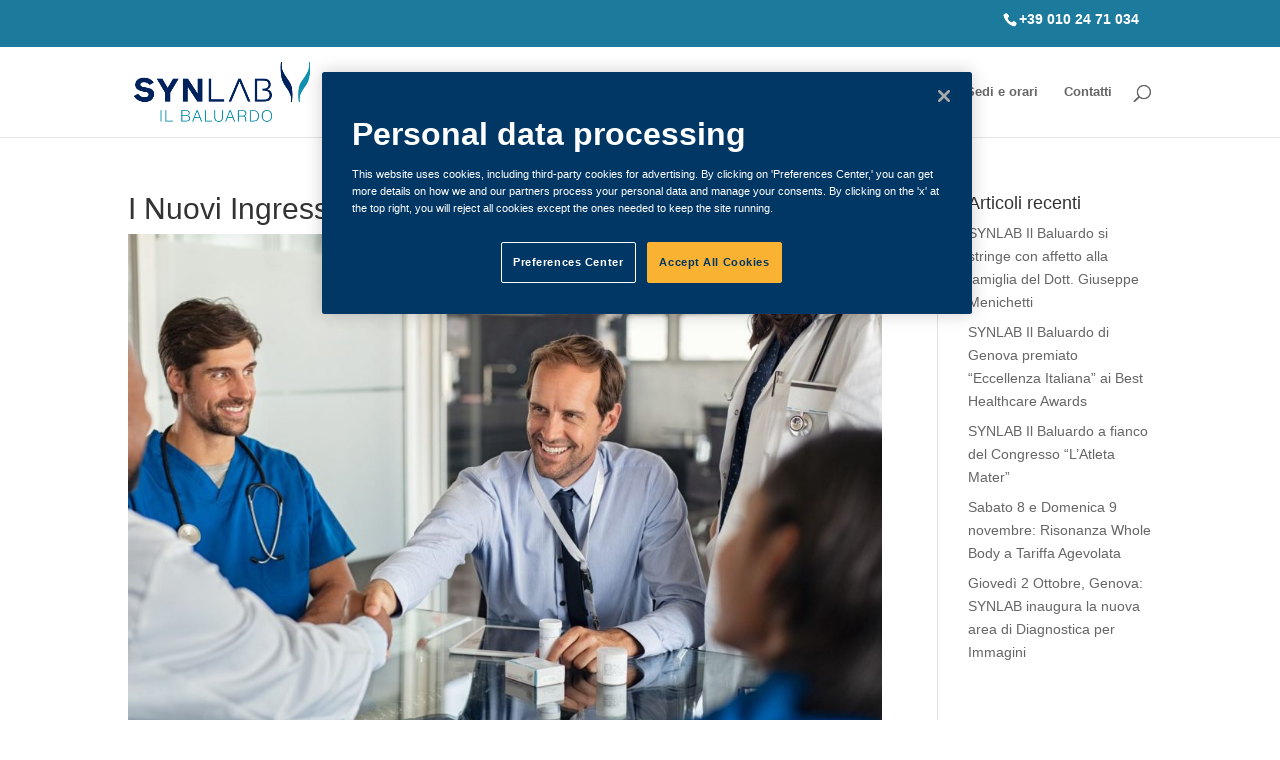

--- FILE ---
content_type: text/css
request_url: https://www.ilbaluardo.it/gruppo/wp-content/et-cache/3417/et-divi-dynamic-tb-1736-3417-late.css?ver=1767609938
body_size: 107
content:
@font-face{font-family:ETmodules;font-display:block;src:url(//www.ilbaluardo.it/gruppo/wp-content/themes/Divi/core/admin/fonts/modules/social/modules.eot);src:url(//www.ilbaluardo.it/gruppo/wp-content/themes/Divi/core/admin/fonts/modules/social/modules.eot?#iefix) format("embedded-opentype"),url(//www.ilbaluardo.it/gruppo/wp-content/themes/Divi/core/admin/fonts/modules/social/modules.ttf) format("truetype"),url(//www.ilbaluardo.it/gruppo/wp-content/themes/Divi/core/admin/fonts/modules/social/modules.woff) format("woff"),url(//www.ilbaluardo.it/gruppo/wp-content/themes/Divi/core/admin/fonts/modules/social/modules.svg#ETmodules) format("svg");font-weight:400;font-style:normal}

--- FILE ---
content_type: text/css
request_url: https://www.ilbaluardo.it/gruppo/wp-content/et-cache/3417/et-divi-dynamic-tb-1736-3417-late.css
body_size: 107
content:
@font-face{font-family:ETmodules;font-display:block;src:url(//www.ilbaluardo.it/gruppo/wp-content/themes/Divi/core/admin/fonts/modules/social/modules.eot);src:url(//www.ilbaluardo.it/gruppo/wp-content/themes/Divi/core/admin/fonts/modules/social/modules.eot?#iefix) format("embedded-opentype"),url(//www.ilbaluardo.it/gruppo/wp-content/themes/Divi/core/admin/fonts/modules/social/modules.ttf) format("truetype"),url(//www.ilbaluardo.it/gruppo/wp-content/themes/Divi/core/admin/fonts/modules/social/modules.woff) format("woff"),url(//www.ilbaluardo.it/gruppo/wp-content/themes/Divi/core/admin/fonts/modules/social/modules.svg#ETmodules) format("svg");font-weight:400;font-style:normal}